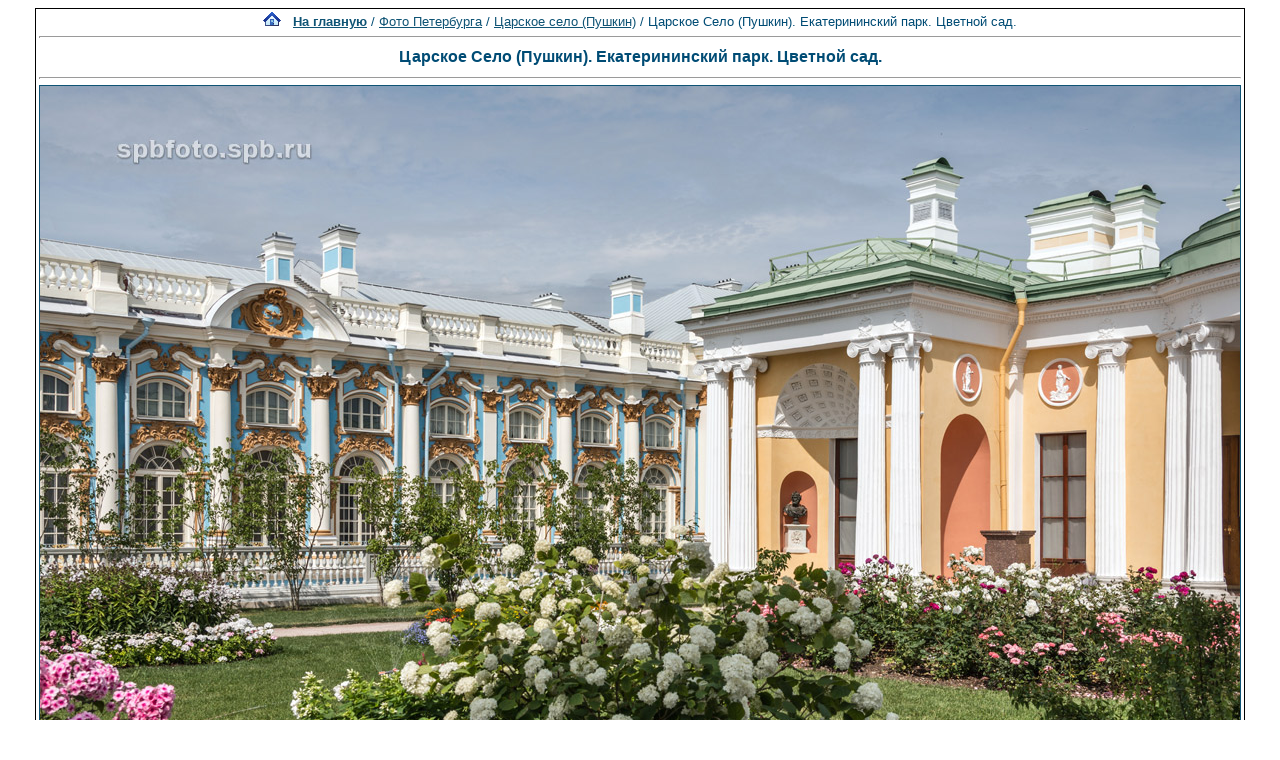

--- FILE ---
content_type: text/html; charset=windows-1251
request_url: http://spbfoto.spb.ru/foto/details.php?image_id=1660&sessionid=1a2jgv07os7mq8pepvmckltkb2
body_size: 11567
content:
<title> Царское Село (Пушкин). Екатерининский парк. Цветной сад.. Царское село&nbsp;(Пушкин). Фото Санкт-Петербурга и пригородов</title>
<meta name="description" content="Царское Село (Пушкин). Екатерининский парк. Цветной сад. - фотография из папки «Царское село&nbsp;(Пушкин)» - одной из категорий каталога фотографий Санкт-Петербурга, где представлены исторические здания, дворы, жанровые фотографии и т.д. Исторические места Петербурга представлены интересными фотоальбомами: Эрмитаж, Петропавловская крепость, Юсуповский дворец, Исаакиевский собор, Спас-на-Крови, Летний сад, Петергоф, Пушкин, Павловск, памятники и скульптуры и т.д. Фотографии имеют описания и исторические справки.">

<div align="center"><!DOCTYPE HTML PUBLIC "-//W3C//DTD HTML 4.01 Transitional//EN">


<html dir="ltr">
<head>
<title>Петербург фото. Банк фотографий Санкт-Петербурга</title>
<meta name="description" content="Фото Петербурга - систематизированный каталог фотографий Санкт-Петербурга и фото его окрестностей: достопримечательности, дворы, события и мероприятия, жанровые фотографии.
Исторические места Петербурга представлены большим количеством интересных фотографий и фотоальбомами: Петропавловская крепость, Эрмитаж, Исаакиевский собор, Юсуповский дворец, Спас-на-Крови, Летний сад, Петергоф, Пушкин, Павловск, памятники и скульптуры и т.д. Фотографии имеют описания и исторические справки. Особый интерес представляют фото категории Питерский жанр, а именно фотоальбом Дворы Петербурга.
Галерея фото питерских дворов. Картинки и открытки СПб. Карта Санкт-Петербурга. Фотосайт и коллекция картинок Петербурга. Скачать красивые фотки города Питер и домов.">
<meta name="keywords" content="фотографии Петербург фото фотогалерея виды Санкт-Петербург Питер фотки сайт фотосайт домов города скачать красивые галерея открытки картинки карта Петербург СПб Ленинград Петропавловка ограда решетка Нева Исаакиевский собор Медный всадник Эрмитаж">
<meta http-equiv="content-type" content="text/html; charset=windows-1251" />
<link rel="stylesheet" href="./templates/blue/style.css" />
</head>
<body bgcolor="#FFFFFF" text="#0F5475" link="#0F5475" vlink="#0F5475" alink="#0F5475">

</div>
<table cellspacing="1" cellpadding="0" bgcolor="#000000" width="702" align="center"><tr><td bgcolor="#ffffff">
<table width="100%"><tr><td>
<div align="center"><span class="clickstream"><a href="./index.php?sessionid=1a2jgv07os7mq8pepvmckltkb2" class="clickstream"><img src="http://spbfoto.spb.ru/foto/home.png" border="0"></a>&nbsp;&nbsp;&nbsp;<a href="./index.php?sessionid=1a2jgv07os7mq8pepvmckltkb2" class="clickstream"><b>На главную</b></a>&nbsp;/&nbsp;<a href="./categories.php?cat_id=1&amp;sessionid=1a2jgv07os7mq8pepvmckltkb2" class="clickstream">Фото Петербурга</a>&nbsp;/&nbsp;<a href="./categories.php?cat_id=28&amp;sessionid=1a2jgv07os7mq8pepvmckltkb2" class="clickstream">Царское село&nbsp;(Пушкин)</a>&nbsp;/&nbsp;Царское Село (Пушкин). Екатерининский парк. Цветной сад.</span><hr size="1" /><font family="courier"><b class="title"><h1>Царское Село (Пушкин). Екатерининский парк. Цветной сад.</h1></b></font></div>
				  <hr size="1" />
                                    <div align="center">
							                                <a href="./details.php?image_id=1661&amp;sessionid=1a2jgv07os7mq8pepvmckltkb2" alt="Царское Село (Пушкин). Екатерининский парк. Цветной сад." title="Царское Село (Пушкин). Екатерининский парк. Цветной сад.">
							    								<!-- Template file for JPG Files -->
<img src="./data/media/28/DSC_0283.jpg" border="1" alt="Царское Село (Пушкин). Екатерининский парк. Цветной сад." title="Царское Село (Пушкин). Екатерининский парк. Цветной сад."  width="1200" height="866" /><br />
</a>

<br />


<script type="text/javascript" src="//yastatic.net/share/share.js" charset="utf-8"></script>
<div class="yashare-auto-init" data-yashareL10n="ru" data-yashareType="link" data-yashareQuickServices="vkontakte,facebook,twitter,odnoklassniki,moimir,lj,moikrug"></div>


				    				    <br /><img src="./templates/blue/images/lightbox_off.gif" border="0" alt="" />&nbsp;&nbsp;<img src="./templates/blue/images/download_off.gif" border="0" alt="" />&nbsp;&nbsp;<img src="./templates/blue/images/download_zip_off.gif" border="0" alt="" />

				  </div>

<div align="center">
<script async src="//pagead2.googlesyndication.com/pagead/js/adsbygoogle.js"></script>
<!-- 728х90 баннер -->
<ins class="adsbygoogle"
     style="display:inline-block;width:728px;height:90px"
     data-ad-client="ca-pub-6658674800351834"
     data-ad-slot="2737838971"></ins>
<script>
(adsbygoogle = window.adsbygoogle || []).push({});
</script>
</div>

				  <br />
</td></tr></table>

                  <table width="100%" border="0" cellspacing="0" cellpadding="0">
                    <tr> 
                      <td height="1" bgcolor="#000000"> 
                      </td>
                    </tr>
                  </table>
                        <table width="100%" border="0" cellpadding="2" cellspacing="1">
						  <tr> 
                            <td valign="top" colspan="2" background="./templates/blue/designimages/version1.gif" height="11"><div align="center"><b><font face="courier">Царское Село (Пушкин). Екатерининский парк. Цветной сад.</font></b></div></td>
                          </tr>
                          <tr> 
                            <td valign="top" class="row1"><b>Описание:</b></td>
                            <td valign="top" class="row1"><table width="800" cellpadding="0" border="0"><tr><td>К флигелю Большого Царскосельского дворца, в бельэтаже которого находились личные покои Екатерины II, а в  первом этаже в 1790-х годах жил последний фаворит императрицы П. А. Зубов, примыкает комплекс сооружений, созданный в 1780–1794 годах архитектором Ч. Камероном. Эти здания обозначили границу регулярной и пейзажной частей Екатерининского парка.<br /><br />Ансамбль составляют постройки различного назначения, объединенные общим художественным решением: Камеронова галерея, павильон «Холодная баня» с Агатовыми комнатами, Висячий и Цветной сады, Пандус.<br /><br />Еще в начале 1770-х годов у Екатерины II возник замысел выстроить архитектурное сооружение в «греко-римском стиле». Императрица писала скульптору Э.-М. Фальконе: «Я желала бы иметь проект античного дома, распланированного, как в древности <…> Я в состоянии выстроить такую греко-римскую рапсодию в моем Царскосельском саду».<br /><br />Возможность воплотить эту идею в летней парадной резиденции российской императрицы привлекала многих знаменитых мастеров. Француз Ш. де Вайи предложил возвести здание, посвященное наукам и искусствам и их покровительнице — Минерве. Тонкий знаток античности Ш. Клериссо представил план грандиозного «античного дома», в сущности, целого города, основанный отчасти на композиции римских терм Диоклетиана. Этот проект не был принят императрицей, но, вероятно, именно он натолкнул на идею создания в Царском Селе терм — типичного сооружения Древнего Рима — ради своеобразной «игры» в античную жизнь.<br /><br />Екатерина II не удовлетворила непомерные финансовые требования французского художника, но и не отказалась от своего замысла. Ее желание исполнил приглашенный в Россию из Шотландии Ч. Камерон, о котором императрица писала М. Ф. Гримму: «Теперь я завладела мистером Камероном, шотландцем по рождению, <…> великим рисовальщиком, который напитан изучением древних и известен своей книгой “О древних банях”. Мы с ним мастерим здесь в Царском Селе сад с террасами, с банями внизу и галереей наверху. Это будет прелесть». Так совпадение желания заказчицы «иметь <…> античный дом» с интересами и творческим опытом архитектора привело к созданию уникального сооружения, которое называют Термами Камерона. <br /><br />Центральное место в ансамбле, возведенном Ч. Камероном, принадлежит павильону «Холодная баня».<br /><br />Модель Холодной бани была закончена в 1780 году, и весной того же года началось строительство павильона — небольшого двухэтажного здания. В его нижнем этаже были расположены помещения для водных процедур, а в верхнем — шесть богато отделанных помещений для отдыха и развлечений, получившие название «Агатовых комнат».<br /><br />Архитектурное оформление фасадов Холодной бани, как и всего комплекса, построено на контрасте отделки этажей. Нижний, цокольный этаж отделен от второго карнизом и облицован массивными блоками грубо обработанного, пористого, словно изъеденного ветрами и дождями пудостского камня, создающего иллюзию «древности», подлинности «античного» памятника. Второй этаж, напротив, легок и светел; на фоне нежножелтого тона стен выделяются ниши, окрашенные в терракотовый цвет. По верху стен размещены круглые лепные медальоны-барельефы с мифологическими композициями. В продольной северо-восточной стене прорезаны полуциркульные окна, в торцевых — прямоугольные окна-двери, помещенные в арках. В простенках расположены ниши со скульптурными фигурами различных аллегорических и мифологических персонажей.<br /><br />Главный, юго-западный фасад Холодной бани выходит на террасу на сводах, опирающихся на массивные кирпичные столбы. Терраса служит основанием для Висячего сада и является связующим звеном между сооружениями ансамбля Камерона и Большим Царскосельским дворцом. Со стороны Висячего сада и Камероновой галереи верхний этаж Холодной бани воспринимается как совершенно самостоятельный одноэтажный парковый павильон.<br /><br />От остальных фасадов главный фасад отличается наличием таких же, как на Камероновой галерее, колонн, чем подчеркивается единство этих сооружений.<br /><br />Холодная баня — редкий в истории русской архитектуры образец здания, в самом плане которого нашла отражение идея следования античным образцам. Разрабатывая проект Холодной бани, Ч. Камерон, по-видимому, использовал планировку центральной части терм Константина, уничтоженных в начале XVII века и известных по обмерам А. Палладио, которые он воспроизвел с комментариями в своем трактате «Термы римлян». Согласно Камерону, в число помещений римских терм входили аподитерий, или помещение для раздевания; унктуарий — для хранения масел; сферистерий — большой зал для упражнений; кальдарий — горячая баня; лаконик — парильня; тепидарий — теплая комната с подогретой водой и фригидарий — холодная баня. В Холодной бане были устроены Купальный зал с оловянным бассейном в центре, «теплая» и «жаркая» бани, «отдыхательная комната». Все помещения нижнего этажа имеют каменные своды и освещены высоко расположенными полукруглыми – «термальными» - окнами. В них повсюду простые дубовые наборные паркеты  и выкрашенные в белый цвет одностворные филенчатые двери.<br /><br />В интерьерах второго этажа Ч. Камерон применил цветной камень, живопись и лепку. Лепные работы во всем здании выполнял О. Мельников — крепостной Н. А. Львова, известного архитектора и поэта, и другие матера, скульптурные — Ж.-Д. Рашетт и К. Гофферт. В отделке интерьеров участвовали и другие талантливые мастера-декораторы, работавшие в Санкт-Петербурге в 1780-х годах, среди которых следует особенно отметить скульптора и декоратора Ж.-Б. Шарлеманя-Боде, выступавшего в качестве подрядчика на проведение большинства отделочных работ, и живописца И. Рудольфа.<br /><br />Для полов в верхнем этаже были использованы паркеты, выполненные мастером X. Мейером по проектам Ю. М. Фельтена для дома А. Д. Ланского, строившегося в эти же годы в Санкт- Петербурге (из-за смерти фаворита императрицы они остались невостребованными).<br /><br />Несмотря на повреждения военных лет, первоначальная отделка интерьеров павильона сохранилась. В настоящее время помещения первого этажа Холодной бани используются для временных выставок.<br /><br />РУССКАЯ БАНЯ<br /><br />От расположенного посередине здания входа из-под сводов Висячего сада начинается коридор, по сторонам которого располагались различные службы: комнаты для прислуги, кладовые для хранения масел и различных банных принадлежностей, помещения, где были устроены печи и котлы для нагревания воды.<br /><br />Сегодня мы входим в комнаты первого этажа через небольшой овальный вестибюль, с такими же, как на фасаде, нишами. Сразу за ним располагалась «горячая баня», устроенная как традиционная для России  парная, маленькая, ранее сплошь обшитая деревом.<br /><br />Ч. Камерон не имел представления об устройстве русской бани и для ее создания обратился за помощью в Контору строений. Работа была поручена архитектору И. В. Неелову, который представил заказчикам смету в октябре 1785 года. Согласно его проекту в южном углу комнаты поставили печь, на решетчатом своде которой было сложено 250 пушечных ядер; их поливали водой для образования горячего пара. В углу напротив находился полок из липовых досок, скамейки и баки для воды. Подогретая вода поступала из котла, расположенного за стеной.<br /><br />Императрица спускалась в Холодную баню по лестнице из бельэтажа, пройдя из своих комнат через Висячий сад.<br /><br />УГЛОВЫЕ КАБИНЕТЫ. («ОТДЫХАТЕЛЬНАЯ КОМНАТА», КОМНАТА ДЛЯ МАССАЖА)<br /><br />Два угловых кабинета имеют одинаковую отделку. Из задуманного Камероном были выполнены лишь изящные коринфские колонны цветного и белого мраморов. Эти колонны поддерживают пяты сводов, на парусах которых размещены круглые лепные барельефы. Два из них посвящены мифу об Амуре и Психее, два других изображали Афродиту и Адониса и сцену из истории Селены и Эндимиона. Ближайший к лестнице кабинет назывался «отдыхательной комнатой» и почти целиком был занят «античным ложем». Здесь превосходно сохранился камин белого мрамора с женскими фигурками на лопатках и резным орнаментом на фризе,  работы Ж.-Б. Шарлеманя-Боде.<br /><br />Второй угловой кабинет, расположенный между теплой и парной банями, предназначался для массажных процедур.<br /><br />ВАННАЯ КОМНАТА («ТЕПЛАЯ БАНЯ»)<br /><br />Смежная с «массажной комнатой» ванная комната или «теплая баня» — просторное и светлое помещение, где прежде находилась ванна для купания в теплой воде. Стены Ванной были оштукатурены и окрашены; единственным украшением их стали профилированные рамки, членящие плоскости стен на филенки, и лепные декоративные вазы высокого рельефа над фронтонами дверей, две из которых ложные, несущие декоративную функцию. В XIX веке в Ванной комнате был установлен камин светло-серого мрамора.<br /><br />КУПАЛЬНЫЙ ЗАЛ<br /><br />Самым просторным и светлым помещением первого этажа является Купальный, перекрытый двойным крестовым сводом.<br /><br />Согласно первоначальному проекту Камерона Купальный зал с бассейном должен был выглядеть особенно нарядно, поражать золотом лепных украшений на перекрытиях и также богатой отделкой стен из искусственного мрамора, расписанных орнаментами. Предполагалось установить над бассейном роскошный балдахин на фаянсовых колоннах с золочеными бронзовыми орлами и вымостить пол разноцветным мрамором.<br /> <br /><br />Однако этот проект императрица отклонила; Камерону удалось отстоять лишь часть своего первоначального замысла и декорировать стены зала рельефными композициями на сюжеты мифов, связанных с водной стихией.<br /><br />Сразу под сводами расположены большие полукруглые  панно с многофигурными композициями: на юго-восточной стене — «Акид и Галатея», на юго-западной — «Пан и Сиринга» и «Кентавр Несс и Деянира». На барельефе северо-западной стены изображена Амфитрита в окружении нереид, тритонов, дельфинов и амуров. Ниже идет сплошной скульптурный фриз, составленный из прямоугольных панно, чередующихся с круглыми медальонами, на которых представлены такие сюжеты, как «Туалет Венеры», «Галатея и Нептун», «Купающиеся наяды», «Триумф Амфитриты», а также аллегории рек и озер, изображение купальщиц и музы Эвтерпы. Скульптурные композиции были выполнены под руководством Ж.-Д. Рашетта.<br /><br />Под паркетом зала скрыт кирпичный каркас находившегося в центре зала круглого бассейна для купания в прохладной воде объемом 13 кубометров, окруженный деревянной балюстрадой. Лесенки спускались в оловянную ванну, изготовленную мастером Албрехтом. В зале был установлен камин из белого мрамора, украшенный золоченой бронзой.<br /><br />В годы Великой Отечественной войны в Купальном зале была устроена конюшня; бассейн был разломан, многие двери уничтожены, от полов остались лишь обломки. В 1949 и 1990 годах  прошли реставрационные работы.<br /><br />ЛЕСТНИЦА<br /><br />Два этажа павильона «Холодная баня» соединяет винтовая лестница, словно висящая в воздухе. Ее спиралевидный марш вписан в овальный объем помещения без обычных подпорных стенок. Концы ступеней вставлены в специальный канал, выбранный в стене, и заклинены камнем; кромки ступеней соединены посредством закруглений и выемок, и таким образом ступени опираются также друг на друга.<br /><br />Сокращение расходов на художественную отделку помещений первого этажа Холодной бани, пересмотр проектных решений коснулись также и лестницы. На вопрос Ч. Камерона: «Из чего угодно ступени сделать, из российского мрамора или дикого камня?», последовал ответ императрицы Екатерины II: «Из дикого камня, но только покойную». Исполняя пожелания заказчицы, архитектор изготовил ступени из серого мелкозернистого гранита. Решетка лестницы получила простой рисунок в виде вертикальных стержней и гладких золоченых розеток; ее полированный поручень выполнен из красного виргинского дерева. Пол лестничных площадок выложен белым и серым мрамором с широким бордюром из путиловской плиты.<br /><br />Стены лестничного пространства прорезаны двумя дверями и парой окон, между которыми располагаются полуциркульные ниши с мраморными скульптурами. Над нишами размещены круглые лепные медальоны с мифологическими композициями работы Ж.-Д. Рашетта. Стеклянное заполнение окна-двери,  выходящей на Висячий сад, выгнутое по форме стены, восстановлено в 2012 году.<br /><br />Белые розетки кессонов купола над лестницей производят впечатление кружевного узора. Основание купола обегает лепной карниз с рельефом из листьев лотоса, а под ним тянется широкий фриз изящных арабесок с фигурами грифонов и вазами между ними.<br /><br />Силуэт лестницы и все ее пространство, созданное Ч. Камероном, составляют одно из самых совершенных и изысканных творений шотландского архитектора, уникальное в истории русского зодчества, с которым оказалось связано его творчество.<br /><br />а дополнительный спуск в Екатерининский парк императрица Екатерина II пожелала в начале 1792 года. Приступая к разработке проекта, Ч. Камерон предложил не повторять уже имевшуюся на Камероновой галерее лестницу, а построить пологий спуск. Предложение было одобрено, и впоследствии спуск назвали Пандусом (спокойный, легкий спуск).<br /><br />Пандус образуют семь понижающихся арок-сводов и три безарочных пилона. В замковых камнях арок с обеих сторон высечены маски античных богов — Юпитера, Юноны, Марса, Минервы, Меркурия — и других мифологических персонажей.<br /><br />Над колоннами, разграничивающими уступы по обеим сторонам спуска, прежде были установлены бронзовые статуи муз — Эвтерпы, Каллиопы, Мельпомены, Полигимнии, Талии, Терпсихоры, Урании и Эрато, а также Венеры Каллипиги, Венеры Медицейской, Меркурия и Флоры. В XVIII веке богато украшенный скульптурой Пандус называли «Лестницей богов». Однако бронзовые статуи простояли недолго: в 1799 году по указу императора Павла I их перевезли в Павловск, где установили на круглой плошадке в Старой Сильвии (так возникла площадка Муз), а на их место на Пандусе в 1826 году поставили чугунные жертвенники с чашами для цветов, отлитые на Петербургском казенном чугунолитейном заводе по рисункам архитектора В. П. Стасова. В самом конце Пандуса до 1941 года находились две колоссальные бронзовые вазы, выполненные по античным образцам. Во время оккупации города они бесследно исчезли.<br /><br />Сооружение Пандуса завершилось в апреле 1794 года. Строительство велось под руководством архитектора И. В. Неелова — постоянного помощника Ч. Камерона. Тогда же по рисункам Камерона на Пандусе были установлены железные ворота с решетками, изготовленные на Сестрорецких заводах и простоявшие до середины XIX века.<br /><br />В 1811 году Пандус был передвинут в связи с устройством в 1810 году на месте скатов Катальной горы Рамповой аллеи, пересекающей парк от Екатерининского дворца почти до Орловских ворот. Чтобы совместить направление Пандуса с аллеей, было решено его передвинуть; для этого узел соединения Пандуса с Висячим садом переместили со средней на вторую арку от дворца.<br /><br />В 1860-х годах, когда император Александр II избрал Зубовский флигель своей летней квартирой, значительный участок парка, прилегающий к флигелю, отвели под Собственный садик и оградили металлической решеткой. Новая ограда непосредственно примыкала к окончанию Пандуса, где решили поставить вторые ворота. Чтобы избежать различия между новыми и старыми воротами, в 1865 году ворота Ч. Камерона заменили новыми отлитыми по проекту архитектора А. Ф. Видова. Эти ворота сохранились до наших дней.</td></tr></table></td>
                          </tr>
                          <tr> 
                            <td valign="top" class="row2"><b>Ключевые слова:</b></td>
                            <td valign="top" class="row2">&nbsp;</td>
                          </tr>
                          <tr> 
                            <td valign="top" class="row1"><b>Дата:</b></td>
                            <td valign="top" class="row1">2015.02.23 04:11</td>
                          </tr>
                          <tr> 
                            <td valign="top" class="row2"><b>Просмотров:</b></td>
                            <td valign="top" class="row2">89704</td>
                          </tr>
                          <tr> 
                            <td valign="top" class="row1"><b>Скачиваний:</b></td>
                            <td valign="top" class="row1">0</td>
                          </tr>
                          <tr> 
                            <td valign="top" class="row2"><b>Оценка:</b></td>
                            <td valign="top" class="row2">0.00 (0 Голосов)</td>
                          </tr>
                          <tr> 
                            <td valign="top" class="row1"><b>Размер файла:</b></td>
                            <td valign="top" class="row1">454.6&nbsp;KB</td>
                          </tr>
						  
                        </table>
                  <table width="100%" border="0" cellspacing="0" cellpadding="0">
                    <tr> 
                      <td height="1" bgcolor="#000000"> 
                      </td>
                    </tr>
                  </table>

				  				  <br />
                      <table width="100%" border="0" cellpadding="3" cellspacing="0">
                        <tr> 
                          <td class="head1" valign="top" colspan="2">IPTC Info</td><noindex><nofollow>
                        </tr>
	                <tr> 
  <td valign="top" class="row1"><b>Copyright Notice:</b></td>
  <td valign="top" class="row1"><a href="http://www.fotaru.ru" target="_blank">www.fotaru.ru</a> (c)Taichinov Rustam</td>
</tr>                       </table></noindex></nofollow>

                  

                        <table width="100%" border="0" cellspacing="0" cellpadding="3">
                          <tr valign="top"> 
                            <td class="row2">
							  Предыдущее изображение:<br />
                              <b><a href="./details.php?image_id=1659&amp;sessionid=1a2jgv07os7mq8pepvmckltkb2">Царское Село (Пушкин). Екатерининский парк. Термы Камерона. Холодная баня.</a></b>
							  <br /><br /><a href="./details.php?image_id=1659&amp;sessionid=1a2jgv07os7mq8pepvmckltkb2"><img src="./data/thumbnails/28/DSC_0266.jpg" border="1">
							  </td>

                      
                       <td align="center" valign="middle" width="230" height="80" class="row2"> 
<noindex><nofollow><a href="https://fotaru.ru" target="_blank"><img src="https://spbfoto.spb.ru/foto/templates/blue/fotograf2.gif" 
title="Фотосъемка интерьеров, предметная фотосъемка" 
alt="Профессиональная фотосъемка интерьеров, предметная фотосъемка"></a></noindex></nofollow>
                      </td>


                            <td align="right" class="row2"> &nbsp;
							  Следующее изображение:<br />
                              <b><a href="./details.php?image_id=1661&amp;sessionid=1a2jgv07os7mq8pepvmckltkb2">Царское Село (Пушкин). Екатерининский парк. Бельэтаж Зубовского флигеля.</a></b>
							  <br /><br /><a href="./details.php?image_id=1661&amp;sessionid=1a2jgv07os7mq8pepvmckltkb2"><img src="./data/thumbnails/28/DSC_0290.jpg" border="1">
							  </td>
                          </tr>
                        </table>



<br />
				  				  <div align="center"><form method="post" action="details.php?image_id=1660&amp;sessionid=1a2jgv07os7mq8pepvmckltkb2">
  <table border="0" cellspacing="0" cellpadding="1">
    <tr>
      <td class="head1">
        <table border="0" cellspacing="0" cellpadding="3" class="row1">
          <tr> 
            <td valign="bottom"> 
              <select name="rating" class="select">
                <option value="">--</option>
                <option value="5">5</option>
                <option value="4">4</option>
                <option value="3">3</option>
                <option value="2">2</option>
                <option value="1">1</option>
              </select>
            </td>
            <td> 
              <input type="hidden" name="action" value="rateimage" />
              <input type="hidden" name="id" value="1660" />
              <input type="submit" value="Рейтинг" name="submit" />
            </td>
          </tr>
        </table>
      </td>
    </tr>
  </table>


</div>
				  
                  				  <br />
                  <table width="100%" border="0" cellspacing="0" cellpadding="0">
                    <tr> 
                      <td height="1" bgcolor="#000000"> 
                      </td>
                    </tr>
                  </table>


                        <table width="100%" border="0" cellpadding="2" cellspacing="1">
                          <tr> 
                   <td background="./templates/blue/designimages/version1.gif" height="11"><div align="center"><b><font face="courier">Автор:</font></b></div></td>

                   <td background="./templates/blue/designimages/version1.gif" height="11"><div align="center"><b><font face="courier">Комментарий:</font></b></div></td>

                          </tr>
                          <tr> 
  <td class="commentrow1" valign="top" nowrap="nowrap">
    <b>Мотылёк</b><br />
	Гость	  </td>
  <td width="100%" class="commentrow1" valign="top">
    <table width="100%" border="0" cellspacing="0" cellpadding="0">
      <tr>
        <td valign="top"><b>Июльская полечка</b></td>
        <td valign="top" align="right"></td>
      </tr>
    </table>
    <hr size="1" />
    Белым облачком по свету<br />Плыл июль. Смеялось лето.<br />Было много-много света –<br />Длился вечный карнавал! <br /><br />Н.Капустюк  </td>
</tr>
<tr>
  <td nowrap="nowrap" bgcolor="#D3DCEB">
    <span class="smalltext">2017.07.20 00:47</span>
  </td>
  <td bgcolor="#D3DCEB">
    &nbsp;                  </td>
</tr>
<tr>
  <td colspan="2" class="commentspacerrow"><img src="./templates/blue/images/spacer.gif" width="1" height="1" alt="" /></td>
</tr>                        </table>



                  <table width="100%" border="0" cellspacing="0" cellpadding="0">
                    <tr> 
                      <td height="1" bgcolor="#000000"> 
                      </td>
                    </tr>
                  </table>
				   
                  
<br />
</tr></td></table>

<div align="center"><style type="text/css">
<!--
.style1 {
	font-family: Arial, Helvetica, sans-serif;
	font-size: 9px;
}
-->
</style>
<style>
.ssill {
position:absolute;
left:-9999px;
}
</style>
<p></p>
<p align="center">
<table width="1000" border="0" cellpadding="5">
  <tr>
    <th width="250" valign="bottom" scope="col" ><span class="style1">Партнеры сайта:</span></th>
    <th width="460" scope="col"><span class="style1">Copyright &copy; 2002-2026 <a href="mailto:taruba@yandex.ru"><b>Rustam Taychinov</b><a/> <br/>
Powered by FORimages Copyright <br />
&copy; 2002 FORhomepages.de<br />
</a></th>
    <th width="250" valign="bottom" scope="col"><span class="style1">Объявления:</span></th>
  </tr>
  
  <tr>
    <td width="250" valign="top" rowspan="2"><p align="center">
    <script type="text/javascript">
<!--
var _acic=;(function(){var e=document.createElement("script");e.type="text/javascript";e.async=true;e.src="https://www.acint.net/aci.js";var t=document.getElementsByTagName("script")[0];t.parentNode.insertBefore(e,t)})()
//-->
</script>    </td>
    <td width="460"><p align="center"><NOINDEX><nofollow><a href="http://FishingPiter.ru"><img src="banner.gif" alt="Рыбалка в Питере" title="Рыбалка в Питере" border="0" width="460" height="60" /></a></nofollow></NOINDEX></p>    </td>
    <td width="250" valign="top" rowspan="2"><p align="center">
        </td>
  </tr>
  <tr>
    <td><div align="center">
          </div></td>
  </tr>
</table>
<!-- Yandex.Metrika counter -->
<script type="text/javascript">
(function (d, w, c) {
    (w[c] = w[c] || []).push(function() {
        try {
            w.yaCounter25464668 = new Ya.Metrika({id:25464668,
                    clickmap:true,
                    trackLinks:true,
                    accurateTrackBounce:true});
        } catch(e) { }
    });

    var n = d.getElementsByTagName("script")[0],
        s = d.createElement("script"),
        f = function () { n.parentNode.insertBefore(s, n); };
    s.type = "text/javascript";
    s.async = true;
    s.src = (d.location.protocol == "https:" ? "https:" : "http:") + "//mc.yandex.ru/metrika/watch.js";

    if (w.opera == "[object Opera]") {
        d.addEventListener("DOMContentLoaded", f, false);
    } else { f(); }
})(document, window, "yandex_metrika_callbacks");
</script>

<!-- /Yandex.Metrika counter -->


</body>
</html></div>

--- FILE ---
content_type: text/html; charset=utf-8
request_url: https://www.google.com/recaptcha/api2/aframe
body_size: 269
content:
<!DOCTYPE HTML><html><head><meta http-equiv="content-type" content="text/html; charset=UTF-8"></head><body><script nonce="v4HHAmNwVUBlXxGVUcHhxA">/** Anti-fraud and anti-abuse applications only. See google.com/recaptcha */ try{var clients={'sodar':'https://pagead2.googlesyndication.com/pagead/sodar?'};window.addEventListener("message",function(a){try{if(a.source===window.parent){var b=JSON.parse(a.data);var c=clients[b['id']];if(c){var d=document.createElement('img');d.src=c+b['params']+'&rc='+(localStorage.getItem("rc::a")?sessionStorage.getItem("rc::b"):"");window.document.body.appendChild(d);sessionStorage.setItem("rc::e",parseInt(sessionStorage.getItem("rc::e")||0)+1);localStorage.setItem("rc::h",'1769909175188');}}}catch(b){}});window.parent.postMessage("_grecaptcha_ready", "*");}catch(b){}</script></body></html>